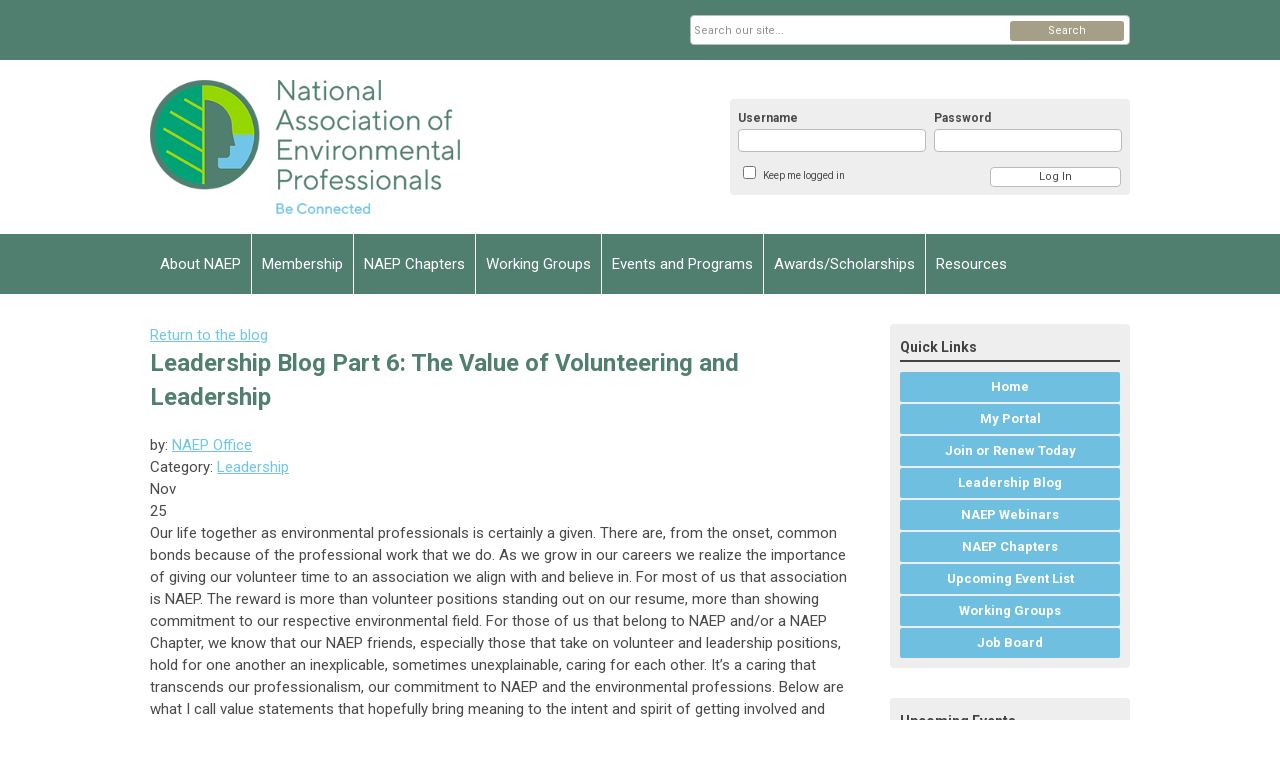

--- FILE ---
content_type: text/html; charset=utf-8
request_url: https://naep.memberclicks.net/index.php?option=com_dailyplanetblog&view=entry&year=2019&month=11&day=24&id=29:leadership-blog-part-6-the-value-of-volunteering-and-leadership
body_size: 10502
content:
<!DOCTYPE html PUBLIC "-//W3C//DTD XHTML 1.0 Transitional//EN" "http://www.w3.org/TR/xhtml1/DTD/xhtml1-transitional.dtd">
<html xmlns="http://www.w3.org/1999/xhtml" xml:lang="en-us" lang="en-us" >
<head>
<link rel="stylesheet" href="https://cdn.icomoon.io/2584/MCFrontEnd/style-cf.css?p279bq">
<link href='https://fonts.googleapis.com/css?family=Roboto:400,700' rel='stylesheet' type='text/css'>
  <meta http-equiv="content-type" content="text/html; charset=utf-8" />
  <meta name="robots" content="index, follow" />
  <meta name="keywords" content="" />
  <meta name="title" content="Leadership Blog Part 6: The Value of Volunteering and Leadership" />
  <meta name="author" content="NAEP Office" />
  <meta name="description" content="" />
  <meta name="generator" content="MemberClicks Content Management System" />
  <meta name="viewport" content="width=device-width, initial-scale=1" />
  <title>Leadership Blog Part 6: The Value of Volunteering and Leadership</title>
  <link href="/templates/vinings-jt/favicon.ico" rel="shortcut icon" type="image/x-icon" />
  <style type="text/css">
    ::-webkit-input-placeholder {color:inherit; opacity: 0.6}
    :-moz-placeholder {color:inherit;opacity:0.6}
    ::-moz-placeholder {color:inherit;opacity:0.6}
    :-ms-input-placeholder {color:inherit; opacity: 0.6}
  </style>
  <link rel="stylesheet" href="/components/com_dailyplanetblog/addons/themes/system/css/new-layout.css" type="text/css" />
  <link rel="stylesheet" href="https://naep.memberclicks.net/components/com_dailyplanetblog/addons/themes/styles.php?theme=default&comment=1" type="text/css" />
  <link rel="stylesheet" href="/components/com_jevents/views/default/assets/css/new-jevents.css" type="text/css" />
  <script type="text/javascript" src="https://naep.memberclicks.net/includes/js/jquery.min.js"></script>
  <script type="text/javascript" src="https://naep.memberclicks.net/includes/js/jquery-migrate.min.js"></script>
  <script type="text/javascript">
    (function($){
      jQuery.fn.extend({
        live: function (event, callback) {
          if (this.selector) {
            jQuery(document).on(event, this.selector, callback);
          }
        },
        curCSS : function (element, attrib, val){
          $(element).css(attrib, val);
        }
      })
    })(jQuery);
  </script>
  <script type="text/javascript">jQuery.noConflict();</script>
  <script type="text/javascript" src="https://naep.memberclicks.net/includes/js/jquery-ui-custom-elvn-fr.min.js"></script>
  <script type="text/javascript" src="https://naep.memberclicks.net/includes/js/jQueryUIDialogInclude.js"></script>
  <script type="text/javascript" src="https://naep.memberclicks.net/includes/js/jquery.dataTables.js"></script>
  <script type="text/javascript" src="https://naep.memberclicks.net/includes/js/jquery.tablednd-0.5.js"></script>
  <script type="text/javascript" src="https://naep.memberclicks.net/includes/js/json2.js"></script>
  <script type="text/javascript" src="/ui-v2/js/libs/underscore/underscore.js"></script>
  <link rel="stylesheet" href="https://naep.memberclicks.net/includes/css/themes/base/ui.all.css" type="text/css" />
  <link rel="stylesheet" href="https://naep.memberclicks.net/includes/css/jqueryui.css" type="text/css" />
  <link rel="stylesheet" href="https://naep.memberclicks.net/includes/css/system-messages.css" type="text/css" />
<script type="text/javascript" src="https://ws.sharethis.com/button/buttons.js"></script><script type="text/javascript">stLight.options({publisher: "74d358f4-f6f4-471c-bf8d-e210b359e8ab", doNotHash: true, doNotCopy: true, hashAddressBar: false});</script>  <script type="text/javascript" src="/plugins/system/mtupgrade/mootools.js"></script>
  <script type="text/javascript" src="/includes/js/joomla.javascript.js"></script>
  <script type="text/javascript" src="/components/com_dailyplanetblog/assets/js/new-blog-js.js"></script>
  <script type='text/javascript'>
/*<![CDATA[*/
	var jax_live_site = 'https://naep.memberclicks.net/index.php';
	var jax_site_type = '1.5';
	var jax_token_var = 'aabe4ac74838fe691e64c984bd312a11';
/*]]>*/
</script><script type="text/javascript" src="https://naep.memberclicks.net/plugins/system/pc_includes/ajax_1.3.js"></script>
  <script type="text/javascript" src="https://naep.memberclicks.net/components/com_dailyplanetblog/assets/js/lyftenbloggie.js"></script>
  <script type="text/javascript" src="https://naep.memberclicks.net/components/com_dailyplanetblog/assets/js/ajax.js"></script>
  <script type="text/javascript" src="https://naep.memberclicks.net/components/com_dailyplanetblog/assets/js/modal.js"></script>
  <link rel="stylesheet" href="/media/system/css/modal.css" type="text/css" />
  <script type="text/javascript" src="/media/system/js/modal.js"></script>
  <script type="text/javascript">
      window.addEvent("domready", function() {
          SqueezeBox.initialize({});
          $$("a.modal").each(function(el) {
              el.addEvent("click", function(e) {
                  new Event(e).stop();
                  SqueezeBox.fromElement(el);
              });
          });
      });
  </script>
  <script type="text/javascript">
    jQuery(document).ready(function() {
      var mcios = navigator.userAgent.toLowerCase().match(/(iphone|ipod|ipad)/);
      var supportsTouch = 'ontouchstart' in window || window.navigator.msMaxTouchPoints || navigator.userAgent.toLowerCase().match(/(iemobile)/);
      if (mcios) {
        jQuery('#bkg').addClass('mc-touch mc-ios');
      } else if (supportsTouch) {
        jQuery('#bkg').addClass('mc-touch non-ios');
      } else {
        jQuery('#bkg').addClass('mc-no-touch');
      }
      jQuery('#cToolbarNavList li:has(li)').addClass('parent');
    });
  </script>

<link rel="stylesheet" href="/templates/system/css/general.css" type="text/css" />
<link rel="stylesheet" href="/jmc-assets/nivo-slider-css/nivo-slider.css" type="text/css" />
<link rel="stylesheet" href="/jmc-assets/nivo-slider-css/nivo-themes/mc01/mc01.css" type="text/css" />
<link rel="stylesheet" href="/jmc-assets/nivo-slider-css/nivo-themes/mc02/mc02.css" type="text/css" />
<link rel="stylesheet" href="/templates/vinings-jt/css/editor.css" type="text/css" />
<!--[if lte IE 8]>
    <link rel="stylesheet" type="text/css" href="/templates/vinings-jt/css/ie8.css" />
<![endif]-->
<script type="text/javascript" src="/jmc-assets/global-js/hoverIntent.js"></script>
<script type="text/javascript" src="/jmc-assets/global-js/jquery.nivo.slider.pack.js"></script>
<script type="text/javascript">
jQuery(function(){
    jQuery('.socnets ul > li > a > span').each(function() {
        var socnetText = jQuery(this).text().toLowerCase();
        jQuery(this).addClass('icon-'+socnetText);
        jQuery(this).parent('a').addClass(socnetText);
  });
});
</script>
<script type="text/javascript">// <![CDATA[
jQuery(window).load(function() {
    jQuery('#slider').nivoSlider({
        effect: 'fade', // Nivo Slider - Specify sets like: 'fold,fade,sliceDown'
        slices: 9, // For slice animations
        boxCols: 9, // For box animations
        boxRows: 3, // For box animations
        animSpeed: 500, // Slide transition speed
        pauseTime: 5000, // How long each slide will show
        startSlide: 0, // Set starting Slide (0 index)
        directionNav: true, // Next & Prev navigation
        directionNavHide: true, // Only show on hover
        controlNav: false, // 1,2,3... navigation
        controlNavThumbs: false, // Use thumbnails for Control Nav
        pauseOnHover: false, // Stop animation while hovering
        manualAdvance: false, // Force manual transitions
        prevText: 'Prev', // Prev directionNav text
        nextText: 'Next', // Next directionNav text
        randomStart: false, // Start on a random slide
        beforeChange: function(){}, // Triggers before a slide transition
        afterChange: function(){}, // Triggers after a slide transition
        slideshowEnd: function(){}, // Triggers after all slides have been shown
        lastSlide: function(){}, // Triggers when last slide is shown
        afterLoad: function(){} // Triggers when slider has loaded
    });
});
// ]]></script>
<script type="text/javascript">// <![CDATA[
jQuery(window).load(function() {
    jQuery('#slider2').nivoSlider({
        effect: 'fade', // Nivo Slider - Specify sets like: 'fold,fade,sliceDown'
        slices: 9, // For slice animations
        boxCols: 9, // For box animations
        boxRows: 3, // For box animations
        animSpeed: 500, // Slide transition speed
        pauseTime: 5000, // How long each slide will show
        startSlide: 0, // Set starting Slide (0 index)
        directionNav: true, // Next & Prev navigation
        directionNavHide: true, // Only show on hover
        controlNav: false, // 1,2,3... navigation
        controlNavThumbs: false, // Use thumbnails for Control Nav
        pauseOnHover: false, // Stop animation while hovering
        manualAdvance: false, // Force manual transitions
        prevText: 'Prev', // Prev directionNav text
        nextText: 'Next', // Next directionNav text
        randomStart: false, // Start on a random slide
        beforeChange: function(){}, // Triggers before a slide transition
        afterChange: function(){}, // Triggers after a slide transition
        slideshowEnd: function(){}, // Triggers after all slides have been shown
        lastSlide: function(){}, // Triggers when last slide is shown
        afterLoad: function(){} // Triggers when slider has loaded
    });
});
// ]]></script>
<script type="text/javascript">// <![CDATA[
jQuery(window).load(function() {
    jQuery('#slider3').nivoSlider({
        effect: 'fade', // Nivo Slider - Specify sets like: 'fold,fade,sliceDown'
        slices: 9, // For slice animations
        boxCols: 9, // For box animations
        boxRows: 3, // For box animations
        animSpeed: 500, // Slide transition speed
        pauseTime: 5000, // How long each slide will show
        startSlide: 0, // Set starting Slide (0 index)
        directionNav: true, // Next & Prev navigation
        directionNavHide: true, // Only show on hover
        controlNav: false, // 1,2,3... navigation
        controlNavThumbs: false, // Use thumbnails for Control Nav
        pauseOnHover: false, // Stop animation while hovering
        manualAdvance: false, // Force manual transitions
        prevText: 'Prev', // Prev directionNav text
        nextText: 'Next', // Next directionNav text
        randomStart: false, // Start on a random slide
        beforeChange: function(){}, // Triggers before a slide transition
        afterChange: function(){}, // Triggers after a slide transition
        slideshowEnd: function(){}, // Triggers after all slides have been shown
        lastSlide: function(){}, // Triggers when last slide is shown
        afterLoad: function(){} // Triggers when slider has loaded
    });
});
// ]]></script>
<script type="text/javascript">// <![CDATA[
jQuery(window).load(function() {
    jQuery('#slider4').nivoSlider({
        effect: 'fade', // Nivo Slider - Specify sets like: 'fold,fade,sliceDown'
        slices: 9, // For slice animations
        boxCols: 9, // For box animations
        boxRows: 3, // For box animations
        animSpeed: 500, // Slide transition speed
        pauseTime: 5000, // How long each slide will show
        startSlide: 0, // Set starting Slide (0 index)
        directionNav: true, // Next & Prev navigation
        directionNavHide: true, // Only show on hover
        controlNav: false, // 1,2,3... navigation
        controlNavThumbs: false, // Use thumbnails for Control Nav
        pauseOnHover: false, // Stop animation while hovering
        manualAdvance: false, // Force manual transitions
        prevText: 'Prev', // Prev directionNav text
        nextText: 'Next', // Next directionNav text
        randomStart: false, // Start on a random slide
        beforeChange: function(){}, // Triggers before a slide transition
        afterChange: function(){}, // Triggers after a slide transition
        slideshowEnd: function(){}, // Triggers after all slides have been shown
        lastSlide: function(){}, // Triggers when last slide is shown
        afterLoad: function(){} // Triggers when slider has loaded
    });
});
// ]]></script>
<meta property="og:image" content="https://naep.memberclicks.net/assets/site/open-graph.png" />
</head>
<body id="bkg">
    <div id="viewports">
        <div id="phone-portrait"></div>
        <div id="phone-landscape"></div>
        <div id="tablet-portrait"></div>
        <div id="tablet-landscape"></div>
    </div>
    <div class="site-container">
        <div id="site-wrap">

            <div id="menu-button">
                <div class="site-width">
                    <a class="toggle-menu icon-menu" href="#">Menu</a>
                                        <a class="toggle-login" href="#">Member Login</a>
                                        <div class="mobile-menu">
                        <ul class="menu resp-menu"><li class="parent item93"><span class="separator"><span>About NAEP</span></span><ul><li class="item266"><a href="/about-naep"><span>About NAEP</span></a></li><li class="item248"><a href="/presidents-letter"><span>President's Letter</span></a></li><li class="item99"><a href="/board-of-directors"><span>Board of Directors</span></a></li><li class="item122"><a href="/committees"><span>Committees</span></a></li><li class="item95"><a href="/code-of-ethics"><span>Code of Ethics</span></a></li><li class="item94"><a href="/our-history"><span>Our History</span></a></li><li class="item80"><a href="/contact-us"><span>Contact Us</span></a></li><li class="item297"><a href="/sponsor"><span>Sponsor</span></a></li></ul></li><li class="parent item147"><span class="separator"><span>Membership</span></span><ul><li class="parent item148"><a href="/naep-membership"><span>NAEP Membership</span></a><ul><li class="item149"><a href="/member-types"><span>Member Types</span></a></li></ul></li><li class="item151"><a href="/join-or-renew"><span>Join or Renew</span></a></li></ul></li><li class="item103"><a href="/naep-chapters-"><span>NAEP Chapters</span></a></li><li class="item300"><a href="/working-groups-opportunities"><span>Working Groups</span></a></li><li class="parent item82"><span class="separator"><span>Events and Programs</span></span><ul><li class="item274"><a href="https://conference.naep.org/"><span>NAEP 2026 Conference &amp; Training Symposium</span></a></li><li class="item273"><a href="/host-a-conference"><span>Host a Conference</span></a></li><li class="item90"><a href="/past-conferences"><span>Past Conferences</span></a></li><li class="item150"><a href="/naep-event-calendar"><span>Event Calendar</span></a></li><li class="item272"><a href="/advanced-nepa-workshops"><span>NEPA Workshops</span></a></li><li class="item265"><a href="/webinars"><span>Webinars</span></a></li><li class="item305"><a href="/2025-project-management-workshop"><span>2025 Project Management Workshop</span></a></li><li class="item292"><a href="https://www.environmentalprofessionalsradio.com/" target="_blank"><span>Environmental Professionals RADIO (EPR)</span></a></li></ul></li><li class="parent item143"><a href="/awards-scholarships"><span>Awards/Scholarships</span></a><ul><li class="parent item303"><a href="/annual-awards"><span>Annual Awards</span></a><ul><li class="item295"><a href="/2025-naep-award-recipients"><span>2025 NAEP Award Recipients</span></a></li><li class="item261"><a href="/environmental-excellence-awards"><span>Environmental Excellence Awards</span></a></li><li class="item165"><a href="/jim-roberts-scholarship"><span>Jim Roberts Scholarship</span></a></li><li class="item283"><a href="/norm-arnold-award"><span>Norm Arnold Award</span></a></li><li class="item281"><a href="/zirzow-memorial-student-award"><span>Zirzow Memorial Student Award</span></a></li></ul></li><li class="item280"><a href="/naep-fellows-page"><span>NAEP Fellows</span></a></li><li class="parent item268"><span class="separator"><span>ABCEP Awards</span></span><ul><li class="item269"><a href="/kramer-memorial-award"><span>Kramer Memorial Award</span></a></li><li class="item270"><a href="/emerging-environmental-professional"><span>Emerging Environmental Professional</span></a></li></ul></li></ul></li><li class="parent item157"><span class="separator"><span>Resources</span></span><ul><li class="parent item140"><span class="separator"><span>Career Development</span></span><ul><li class="item141"><a href="http://naep-jobs.careerwebsite.com" target="_blank"><span>Post a Job or Resume</span></a></li><li class="item167"><a href="/abcep"><span>ABCEP</span></a></li></ul></li><li class="item236"><a href="/publications"><span>Publications</span></a></li><li class="item162"><a href="/naep-blog"><span>NAEP Blog</span></a></li><li class="item241"><a href="/nepa-annual-report"><span>NEPA Annual Report</span></a></li><li class="item282"><a href="/working-groups-listservs"><span>Working Groups &amp; Listservs</span></a></li><li class="item284"><a href="/equity-diversity-inclusion-resources"><span>Equity, Diversity &amp; Inclusion Resources</span></a></li><li class="item285"><a href="/american-public-university-partnership"><span>American Public University Partnership</span></a></li><li class="item306"><a href="/acra-partnership"><span>ACRA Partnership</span></a></li><li class="item309"><a href="/vermont-law-and-graduate-school-partnership"><span>Vermont Law and Graduate School Partnership</span></a></li><li class="item313"><a href="/unauthorized-vendors"><span>Unauthorized Vendors</span></a></li></ul></li></ul>
                        
                    </div>
                    <div class="clarence"></div>
                </div>
            </div>

            <div id="header" class="header-top-bar">
                <div class="site-width">
                    <div class="mc-logo-link"><a title="National Association of Environmental Professionals" href="/"><img style="margin: 0px 0px 0px 0px;" title="" src="/assets/site/naep_logo.png" alt="" width="310" height="134" align="" /></a></div>
                                        <div class="login-container">		<div class="moduletable mc-login">
		            <!-- >>> Modules Anywhere >>> -->
			<div id="form-login">
			<div class="mc-new-login-errorMessage" style="display: none;"></div>
			<p id="form-login-username">
				<label for="modlgn_username">Username</label>
				<input type="text" id="modlgn_username" class="inputbox mc-new-login-username" name="username" alt="username" size="18" autocorrect="off" autocapitalize="off" autocomplete="off" spellcheck="false">
			</p>
	
			<p id="form-login-password">
				<label for="modlgn_passwd">Password</label>
				<input type="password" id="modlgn_passwd" class="inputbox mc-new-login-password" name="passwd" alt="password" size="18" autocorrect="off" autocapitalize="off" autocomplete="off" spellcheck="false">
			</p>

			<p id="form-login-remember">
				<input type="checkbox" id="modlgn_keepMeLoggedIn" class="inputCheckbox mc-new-login-keepMeLoggedIn"/>
				<label for="modlgn_keepMeLoggedIn">Keep me logged in</label>
			</p>
	
			<input type="button" class="button mc-new-login-button" value="Log In" />
		</div>

		<script>
		(function() {
			var closeStyling = document.createElement("style");
			closeStyling.innerHTML += ".mc-new-login-errorMessage {  position: absolute; background-color: #FFDDDD; border: 1px solid red; padding: 25px; width: 80%; height: 80%; box-sizing: border-box; top: 10%; left: 10%; text-align: center; }";
			closeStyling.innerHTML += "#header .mc-new-login-errorMessage { height: 100%; width: 100%; top: 0px; left: 0px; z-index: 1; font-size: 12px; padding: 0px; padding-right: 15px; }";
			closeStyling.innerHTML += ".mc-new-login-errorMessage::after { content: 'x'; position: absolute; top: 0px; right: 5px; font-size: 20px; cursor: pointer; }";
			document.head.appendChild(closeStyling);

			if (window.newLoginCount === undefined) {
				window.newLoginCount = 0;
			} else {
				window.newLoginCount++;
			}
			
			window._MCLoginAuthenticationInProgress = false;

			var thisCount = window.newLoginCount;
			var loginButton = document.getElementsByClassName('mc-new-login-button')[thisCount];
			var usernameField = document.getElementsByClassName('mc-new-login-username')[thisCount];
			var passwordField = document.getElementsByClassName('mc-new-login-password')[thisCount];
			var keepMeLoggedInCheckbox = document.getElementsByClassName('mc-new-login-keepMeLoggedIn')[thisCount];
			var errorMessageBox = document.getElementsByClassName('mc-new-login-errorMessage')[thisCount];

			loginButton.addEventListener("click", loginClickHandler);
			usernameField.addEventListener("keydown", keydownHandler);
			passwordField.addEventListener("keydown", keydownHandler);
			errorMessageBox.addEventListener("click", function () { setMessage(); });

			function keydownHandler(event) {
				var key = event.which || event.keyCode || event.code;
				if (key === 13) {
					loginClickHandler();
				}
			}

			function loginClickHandler() {
				if(!window._MCLoginAuthenticationInProgress){
					setMessage();
					window._MCLoginAuthenticationInProgress = true;
					var xhr = new XMLHttpRequest();
					xhr.addEventListener("load", handleAuthResponse);
					xhr.open("POST", "/ui-login/v1/authenticate");
					xhr.setRequestHeader("Content-type", "application/json");
					xhr.send(JSON.stringify({username: usernameField.value, password: passwordField.value, authenticationType: 0, keepMeLoggedIn: keepMeLoggedInCheckbox.checked, preventLapsedAuth: true}));
				}
			}

			function handleAuthResponse() {
				window._MCLoginAuthenticationInProgress = false;
				var response = JSON.parse(this.responseText);
				var serviceId = "9277";

				if (this.status < 400 && !!response.token) {
					var standardDomain = "memberclicks.net";
					if(location.origin && location.origin.indexOf(standardDomain) === -1 && serviceId === "9436"){
						var standardDomainUrl = "https://naep.memberclicks.net/";
						var encodedUri = btoa( "/login") + "#/authenticate-token";
						var interval;
						var popup = window.open(standardDomainUrl + "index.php?option=com_user&task=loginByToken&mcid_token=" + response.token + "&return=" + encodedUri,
							"_blank",
							"scrollbars=yes,resizable=yes,top=200,left=500,width=600,height=800");
						var redirectOnPopupEvent = function(event){
							if(event.origin + '/' == standardDomainUrl ){
								if(event.data === 'authenticationComplete' && event.source === popup){
									window._MCLoginAuthenticationInProgress = false;
									window.removeEventListener('message', redirectOnPopupEvent);
									clearInterval(interval);
									window.location.href = "/index.php?option=com_user&task=loginByToken&mcid_token=" + response.token;
								}
							}
						}
						window.addEventListener("message", redirectOnPopupEvent);
						interval = setInterval(function(){
							if(popup.closed){
								window._MCLoginAuthenticationInProgress = false;
								window.removeEventListener('message', redirectOnPopupEvent);
								clearInterval(interval);
								window.location.href = "/index.php?option=com_user&task=loginByToken&mcid_token=" + response.token;
							}
						}, 200)
					}else{
						window._MCLoginAuthenticationInProgress = false;
						window.location.href = "/index.php?option=com_user&task=loginByToken&mcid_token=" + response.token;
					}
				} else {
					setMessage(response.message, response.resetToken);
				}
			}

			function setMessage(message, token) {
				if (message) {
					errorMessageBox.style.display = "block";
					errorMessageBox.innerHTML = message + "<br /><a href='/login#/retrieve-username/'>RETRIEVE USERNAME</a> | <a href='/login#/reset-password/'>RESET PASSWORD</a>";
					if (token) {
						errorMessageBox.innerHTML += "<br /><a href='/login#/reset-password/" + token +"'>RESET PASSWORD</a>";
					}
				} else {
					errorMessageBox.style.display = "none";
					errorMessageBox.innerHTML = "";
				}
			}
		})()
		</script>
	<!-- <<< Modules Anywhere <<< -->		</div>
	</div>
                                        <div class="clarence"></div>
                </div>
            </div>

            <div class="top-bar"><div id="search-container">
                        <div id="search-button">
                            <div class="site-width">
                                <a class="toggle-search" href="#">Search</a>
                                <div class="clarence"></div>
                            </div>
                        </div>
                        <div id="search-bar">
                            <div class="site-width">
                                		<div class="moduletable mc-search site-search single-search mc-site-search">
		            <form action="/index.php?option=com_search" method="post" name="mod_search_form" class="mc-site-search-mod">
    <div class="search mc-search site-search single-search mc-site-search">
		<input name="searchword" id="mod_search_searchword" alt="Search" class="inputbox inputbox mc-search site-search single-search mc-site-search" type="text" size="20" value=""  placeholder="Search our site..."  onfocus="this.placeholder = ''" onblur="this.placeholder = 'Search our site...'" /><a href="#" class="test button mc-search site-search single-search mc-site-search">Search</a>	</div>
	<input type="hidden" name="task"   value="search" />
	<input type="hidden" name="option" value="com_search" />
    <input type="hidden" name="aabe4ac74838fe691e64c984bd312a11" value="1" />
</form>
<script type="text/javascript">
	jQuery('form.mc-site-search-mod').find('a').click(function(e){
		e.preventDefault();
		var mcSiteSearchText = jQuery(this).closest('form.mc-site-search-mod').find('input.inputbox').val();
		if (mcSiteSearchText != ''){
			jQuery(this).closest('form.mc-site-search-mod').submit();
		}
	});
</script>
		</div>
	
                                <div class="clarence"></div>
                            </div>
                        </div>
                    </div></div>
            <div id="menu-container">
                    <div class="site-width">
                        <div id="primary-menu">
                            <div class="mc-dropdown">
                                <ul class="menu resp-menu"><li class="parent item93"><span class="separator"><span>About NAEP</span></span><ul><li class="item266"><a href="/about-naep"><span>About NAEP</span></a></li><li class="item248"><a href="/presidents-letter"><span>President's Letter</span></a></li><li class="item99"><a href="/board-of-directors"><span>Board of Directors</span></a></li><li class="item122"><a href="/committees"><span>Committees</span></a></li><li class="item95"><a href="/code-of-ethics"><span>Code of Ethics</span></a></li><li class="item94"><a href="/our-history"><span>Our History</span></a></li><li class="item80"><a href="/contact-us"><span>Contact Us</span></a></li><li class="item297"><a href="/sponsor"><span>Sponsor</span></a></li></ul></li><li class="parent item147"><span class="separator"><span>Membership</span></span><ul><li class="parent item148"><a href="/naep-membership"><span>NAEP Membership</span></a><ul><li class="item149"><a href="/member-types"><span>Member Types</span></a></li></ul></li><li class="item151"><a href="/join-or-renew"><span>Join or Renew</span></a></li></ul></li><li class="item103"><a href="/naep-chapters-"><span>NAEP Chapters</span></a></li><li class="item300"><a href="/working-groups-opportunities"><span>Working Groups</span></a></li><li class="parent item82"><span class="separator"><span>Events and Programs</span></span><ul><li class="item274"><a href="https://conference.naep.org/"><span>NAEP 2026 Conference &amp; Training Symposium</span></a></li><li class="item273"><a href="/host-a-conference"><span>Host a Conference</span></a></li><li class="item90"><a href="/past-conferences"><span>Past Conferences</span></a></li><li class="item150"><a href="/naep-event-calendar"><span>Event Calendar</span></a></li><li class="item272"><a href="/advanced-nepa-workshops"><span>NEPA Workshops</span></a></li><li class="item265"><a href="/webinars"><span>Webinars</span></a></li><li class="item305"><a href="/2025-project-management-workshop"><span>2025 Project Management Workshop</span></a></li><li class="item292"><a href="https://www.environmentalprofessionalsradio.com/" target="_blank"><span>Environmental Professionals RADIO (EPR)</span></a></li></ul></li><li class="parent item143"><a href="/awards-scholarships"><span>Awards/Scholarships</span></a><ul><li class="parent item303"><a href="/annual-awards"><span>Annual Awards</span></a><ul><li class="item295"><a href="/2025-naep-award-recipients"><span>2025 NAEP Award Recipients</span></a></li><li class="item261"><a href="/environmental-excellence-awards"><span>Environmental Excellence Awards</span></a></li><li class="item165"><a href="/jim-roberts-scholarship"><span>Jim Roberts Scholarship</span></a></li><li class="item283"><a href="/norm-arnold-award"><span>Norm Arnold Award</span></a></li><li class="item281"><a href="/zirzow-memorial-student-award"><span>Zirzow Memorial Student Award</span></a></li></ul></li><li class="item280"><a href="/naep-fellows-page"><span>NAEP Fellows</span></a></li><li class="parent item268"><span class="separator"><span>ABCEP Awards</span></span><ul><li class="item269"><a href="/kramer-memorial-award"><span>Kramer Memorial Award</span></a></li><li class="item270"><a href="/emerging-environmental-professional"><span>Emerging Environmental Professional</span></a></li></ul></li></ul></li><li class="parent item157"><span class="separator"><span>Resources</span></span><ul><li class="parent item140"><span class="separator"><span>Career Development</span></span><ul><li class="item141"><a href="http://naep-jobs.careerwebsite.com" target="_blank"><span>Post a Job or Resume</span></a></li><li class="item167"><a href="/abcep"><span>ABCEP</span></a></li></ul></li><li class="item236"><a href="/publications"><span>Publications</span></a></li><li class="item162"><a href="/naep-blog"><span>NAEP Blog</span></a></li><li class="item241"><a href="/nepa-annual-report"><span>NEPA Annual Report</span></a></li><li class="item282"><a href="/working-groups-listservs"><span>Working Groups &amp; Listservs</span></a></li><li class="item284"><a href="/equity-diversity-inclusion-resources"><span>Equity, Diversity &amp; Inclusion Resources</span></a></li><li class="item285"><a href="/american-public-university-partnership"><span>American Public University Partnership</span></a></li><li class="item306"><a href="/acra-partnership"><span>ACRA Partnership</span></a></li><li class="item309"><a href="/vermont-law-and-graduate-school-partnership"><span>Vermont Law and Graduate School Partnership</span></a></li><li class="item313"><a href="/unauthorized-vendors"><span>Unauthorized Vendors</span></a></li></ul></li></ul>
                                
                            </div>
                        </div>
                        <div class="clarence"></div>
                    </div>
                </div>
                                                <div id="content-wrap" class="r-mid">
                            <div class="site-width">
                    <div id="content-padding">
                        <div id="jmc-message"></div>
                        <div id="component-wrap"><div id="lyftenbloggie" class="lyftenbloggie">
	<div class="blogcontent single-post">
        <div class="post">

			<div class="post-header">

				<div><a class="back-button" href="/index.php?option=com_dailyplanetblog">Return to the blog</a></div>
				<h1 class="post-title">Leadership Blog Part 6: The Value of Volunteering and Leadership
					
					
				</h1>

				<div class="post-info">
					<div class="post-author">by:
						

									<a href="/index.php?option=com_dailyplanetblog&amp;author=2000378144">NAEP Office</a>

							
					</div>
					<div class="post-category">Category: <a href="/index.php?option=com_dailyplanetblog&amp;category=leadership" title="VIEW ALL POSTS IN" rel="category">Leadership</a></div>
				</div>
				


	        </div>
			<div class="post-content">
				

				<div class="post-date">
					<div class="post-month">Nov</div>
					<div class="post-day">25</div>
				</div>
				<p><span style="font-size: 15px;">Our life together as environmental professionals is certainly a given. There are, from the onset, common bonds because of the professional work that we do. As we grow in our careers we realize the importance of giving our volunteer time to an association we align with and believe in. For most of us that association is NAEP. The reward is more than volunteer positions standing out on our resume, more than showing commitment to our respective environmental field. For those of us that belong to NAEP and/or a NAEP Chapter, we know that our NAEP friends, especially those that take on volunteer and leadership positions, hold for one another an inexplicable, sometimes unexplainable, caring for each other. It’s a caring that transcends our professionalism, our commitment to NAEP and the environmental professions. Below are what I call value statements that hopefully bring meaning to the intent and spirit of getting involved and staying involved in NAEP and its Chapters:</span></p>
<hr />
<ul>
<ul>
<li><strong>Taking Control:</strong> If you are going to be late, do not wait until the day that the report is due and tell them you are going to be late. Surprises are great for birthdays, but not in business. Seems like a simple concept, but sometimes informing people of things they do not want to hear early (schedule delay, cost increase, significant impact, etc.) so they have time to manage the issue is better received than waiting – it builds trust. This concept was given to me by my grandmother when I was little when I told her I was going to do a chore and did not, and she looked at me and said very clearly you are only as good as your word and you have to do what you say you are going to do.<hr /></li>
<li><strong>Moving Ahead:</strong> Getting involved in NAEP helps you stay current and even move ahead professionally within your respective environmental practice area. It can expand your current knowledge and stretch your experience into other practice areas through networking, partnering and the educational opportunities offered at our conferences.<hr /></li>
<li><strong>Coming Home:</strong> What builds us up, brings us together. NAEP is an excellent home to broaden your reach. Large or small, every volunteer contribution counts. Whether you’re comfortable on a national stage, or more regionally focused within a NAEP Chapter, there is a place where you can contribute and make a difference for yourself, your company or agency, and for the greater good and success of all environmental professionals.<hr /></li>
<li><strong>Being a Leader:</strong> Those of us who are active and stay active within NAEP, giving of our time, talent, and professional interests, have the opportunity of leadership within the association. As a leader, we are then positioned to mentor graduating students and new environmental professionals in their growing careers. Developing tomorrow’s leaders helps strengthen NAEP’s position at the forefront of the environmental professions.</li>
</ul>
</ul>
<p>Every professional association needs volunteers to make it thrive, and it needs leaders to make it successfully grow. The poet Naomi Shihab Nye in her poem “Living” states “You don’t have to say anything for conversation to exist.” That is true within NAEP. The conversations, the dialogue we have as environmental professionals, and as volunteers, happen on all levels, some levels more subtle and unspoken. Yet it is these interactions that fill our lives with the bonds of friendship and the true values of caring leaders.</p>
<p><strong>Ron Deverman, NAEP Fellow</strong></p>
				
			</div>

	        <div><b>Share this post:</b></div>
	        <div>
	            <span class="st_facebook_large" displayText="Facebook" />
	            <span class="st_twitter_large" displayText="Tweet" />
	            <span class="st_linkedin_large" displayText="LinkedIn" />
	        </div>

			<div class="clear"> </div>
		</div>

		
	<div id="posted-comment-container">
		<a name="comment"> </a>

		<h1 id="post-comments">Comments on <span class="blog-title">"Leadership Blog Part 6: The Value of Volunteering and Leadership"</span></h1>

		<h3 class="comment-count">Comments
			<span class="comments-limitstart">0</span>-<span class="comments-limit">5</span>
			<span class="total-container"> of
			<span class="comments-total">0</span></span>
		</h3>


		<div class="posted-comments">
			
		</div>
	</div>



		

		<div class="post-comment"><a href="/index.php?option=com_mclogin&amp;view=mclogin&amp;return=[base64]/c2VydklkPTkyNzcmb3B0aW9uPWNvbV9kYWlseXBsYW5ldGJsb2cmdmlldz1lbnRyeSZ5ZWFyPTIwMTkmbW9udGg9MTEmZGF5PTI0JmlkPTI5OmxlYWRlcnNoaXAtYmxvZy1wYXJ0LTYtdGhlLXZhbHVlLW9mLXZvbHVudGVlcmluZy1hbmQtbGVhZGVyc2hpcA==">Please login to comment</a></div>

	</div>
</div></div>
                    </div>
                                                            <div id="right-bar" class="side-bar">		<div class="moduletable mc-button-list qlblue">
					<h3>Quick Links</h3>
		            <ul class="menu"><li class="item75"><a href="https://naep.memberclicks.net/"><span>Home</span></a></li><li class="item271"><a href="/profile-portal"><span>My Portal</span></a></li><li class="item76"><a href="/join-or-renew-today"><span>Join or Renew Today</span></a></li><li class="item77"><a href="https://naep.memberclicks.net/index.php?option=com_dailyplanetblog&amp;category=leadership"><span>Leadership Blog</span></a></li><li class="item217"><a href="/naep-webinars"><span>NAEP Webinars</span></a></li><li class="item153"><a href="/naep-chapters"><span>NAEP Chapters</span></a></li><li class="item156"><a href="/upcoming-events"><span>Upcoming Event List</span></a></li><li class="item299"><a href="/working-groups"><span>Working Groups</span></a></li><li class="item301"><a href="https://naep-jobs.careerwebsite.com/" target="_blank"><span>Job Board</span></a></li></ul>		</div>
			<div class="moduletable">
					<h3>Upcoming Events</h3>
		            <table class="mod_events_latest_table" width="100%" border="0" cellspacing="0" cellpadding="0" align="center"><tr class="jevrow0"><td class="mod_events_latest_first"><div class="mc-event-listing" style="border-color: #000000 "><span class="mod_events_latest_date">Wed Feb 4, 2026</span><span class="mod_events_latest_content"><a href="/index.php?option=com_jevents&amp;task=icalrepeat.detail&amp;evid=605&amp;Itemid=207&amp;year=2026&amp;month=02&amp;day=04&amp;title=ncaep-environmental-consulting-for-brownfields-lunch-and-learn&amp;uid=69b076eea8178600c08d3f1dd89c8c20" >NCAEP Environmental Consulting for Brownfields Lunch and Learn</a></span><div class="event-list-cat">Category: Chapter Events</div></div></td></tr>
<tr class="jevrow1"><td class="mod_events_latest"><div class="mc-event-listing" style="border-color: #339999 "><span class="mod_events_latest_date">Thu Feb 19, 2026</span><span class="mod_events_latest_content"><a href="/index.php?option=com_jevents&amp;task=icalrepeat.detail&amp;evid=570&amp;Itemid=207&amp;year=2026&amp;month=02&amp;day=19&amp;title=socioeconomics-a-community-impacts-working-group-meetings&amp;uid=d1a92d386132a83ec542f99beec8279b" >Socioeconomics &amp; Community Impacts Working Group Meetings</a></span><div class="event-list-cat">Category: Working Group Meetings</div></div></td></tr>
<tr class="jevrow0"><td class="mod_events_latest"><div class="mc-event-listing" style="border-color: #000000 "><span class="mod_events_latest_date">Fri Feb 27, 2026</span><span class="mod_events_latest_content"><a href="/index.php?option=com_jevents&amp;task=icalrepeat.detail&amp;evid=604&amp;Itemid=207&amp;year=2026&amp;month=02&amp;day=27&amp;title=naep-webinar-legal-and-ethics-of-tech-&amp;uid=a708b5f16aa14d918bc2ee40a5f409ad" >NAEP Webinar: Legal and Ethics of Tech </a></span><div class="event-list-cat">Category: Webinars</div></div></td></tr>
</table>
<h6><a href="/index.php?option=com_jevents&amp;Itemid=207&amp;task=." >View Full Calendar</a></h6>		</div>
			<div class="moduletable">
					<h3>Thank You to Our Sponsors</h3>
		            <div class="slider-wrapper theme-mc01">
<div class="ribbon"></div>
<div id="slider2" class="nivoSlider"><!-- >>> Modules Anywhere >>> --><a href="https://www.esri.com/en-us/industries/aec/overview?rsource=https%3A%2F%2Fwww.esri.com%2Fen-us%2Findustries%2Farchitecture-engineering-construction%2Foverview" target="_blank"><img style="margin: 0px 0px 0px 0px;" title="Annual Sponsor" src="/assets/Conference/2024/Sponsors/ESRI_SLIDER_IMAGE.png" alt="Annual Sponsor" /></a>  <a href="https://www.hdrinc.com/" target="_blank"><img style="margin: 0px 0px 0px 0px;" title="2025 Platinum Conference Sponsor" src="/assets/sponsorlogos/hdr.png" alt="2025 Platinum Conference Sponsor" width="254" height="254" /> </a><a href="https://www.jacobs.com/" target="_blank"><img style="margin: 0px 0px 0px 0px;" title="2025 Platinum Conference Sponsor" src="/assets/sponsorlogos/Jacobs_Logo_220x220px.png" alt="2025 Platinum Conference Sponsor" width="254" height="254" /></a><!-- <<< Modules Anywhere <<< --></div>
</div>		</div>
	</div>
                                    </div>
                <div class="clarence"></div>
            </div>
                    </div>
        <div id="footer">
            <div class="site-width">
                <div class="footer-info">		<div class="moduletable mc-footer-info">
		            <p><strong><span>© 2025 </span>National Association of Environmental Professionals</strong></p>
<p>2150 N 107th St, Suite 330<br />Seattle WA 98133</p>
<p>(206) 209-5286 | <span style="text-decoration: underline; color: #ffffff;"><a href="/cdn-cgi/l/email-protection#cba4adada2a8ae8ba5aaaebbe5a4b9ac"><span style="color: #ffffff; text-decoration: underline;">o<span style="color: #ffffff; text-decoration: underline;"><span class="__cf_email__" data-cfemail="a9cfcfc0cacce9c7c8ccd987c6dbce">[email&#160;protected]</span></span></span></a></span></p>
<p><span style="text-decoration: underline; color: #ffffff;"><a href="/privacy-policy"><span style="color: #ffffff; text-decoration: underline;">Read Our Privacy Policy</span></a></span></p>		</div>
	</div>
                <div class="socnets"><ul class="menu" id="socnets"><li class="item294"><a href="https://twitter.com/NAEPtweets" target="_blank"><span>Twitter</span></a></li><li class="item210"><a href="https://www.facebook.com/pages/National-Association-of-Environmental-Professionals/267926723515" target="_blank"><span>Facebook</span></a></li><li class="item211"><a href="https://www.linkedin.com/company/environmentalprofessionals" target="_blank"><span>Linkedin</span></a></li><li class="item310"><a href="https://www.instagram.com/naep_official/"><span>Instagram</span></a></li></ul></div>
                <a id="RTT" href="#">Back to top <span class="icon-arrow-up"></span></a>
                <div class="clarence"></div>
            </div>
            
<div id= "sbiWrap"><a id="sbi" href="http://www.sbims.com" target="_blank">sbi where non-profits grow</a></div>

            <div id="pbmc-wrap">
                <a id="pbmc" title="powered by MemberClicks" href="http://www.memberclicks.com/">powered by
                    <span class="icon-mc-logomark"></span>
                    <span class="icon-mc-wordmark"></span>
                    <span class="mc-brand-container">MemberClicks</span>
                </a>
            </div>
            <div class="clarence"></div>
        </div>
    </div>
    <script data-cfasync="false" src="/cdn-cgi/scripts/5c5dd728/cloudflare-static/email-decode.min.js"></script><script type="text/javascript" src="/jmc-assets/global-js/mc-respond-orig-v1.7.js"></script>
    <!-- inject global template body code -->
    
			<script type="text/javascript">
			document.write(unescape("%3Cscript src='https://ssl.google-analytics.com/ga.js' type='text/javascript'%3E%3C/script%3E"));
			</script>
			<script type="text/javascript">
			try {
			var pageTracker = _gat._getTracker("UA-65253774-1");
			pageTracker._trackPageview();
			} catch(err) {}</script>
			</body></html>
